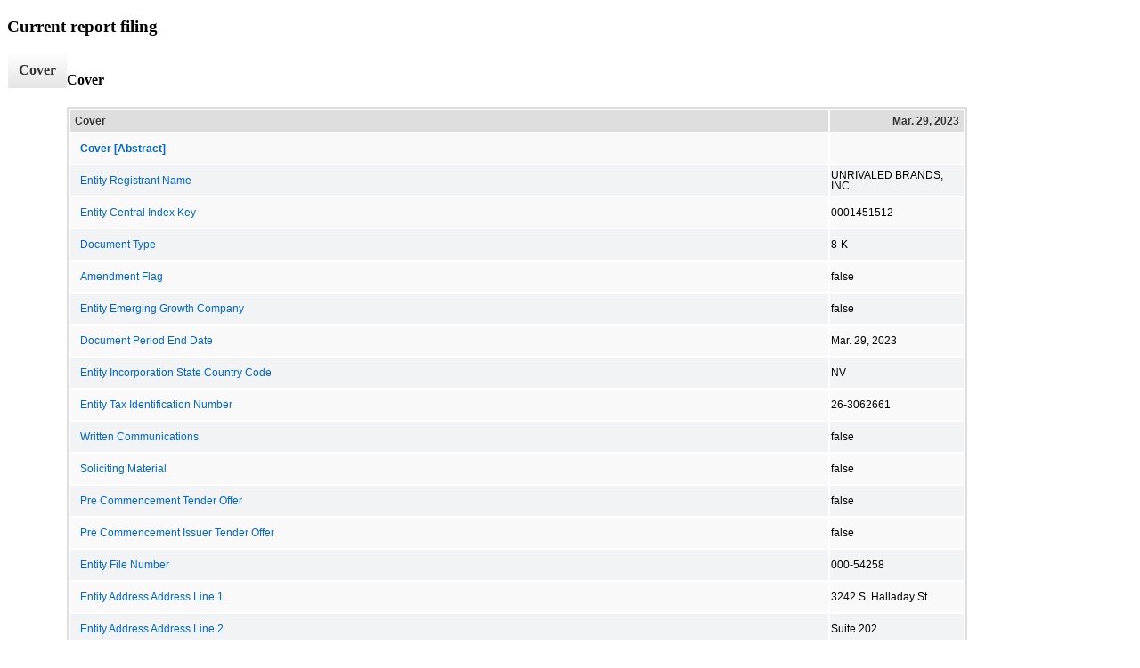

--- FILE ---
content_type: text/html;charset=UTF-8
request_url: https://ir.blumholdings.com/sec-filings/all-sec-filings/xbrl_doc_only/4511
body_size: 3420
content:
<!DOCTYPE html>
<html>
    <head>
        <title>Blüm Holdings Inc. Current report filing</title>
        <link href="https://ir.stockpr.com/blumholdings/stylesheets/ir.stockpr.css" rel="stylesheet" type="text/css">
        <script type="text/javascript" src="https://ir.stockpr.com/javascripts/ir.js"></script>
        <link rel="stylesheet" type="text/css" href="https://ir.stockpr.com/stylesheets/xbrl.css">
        <script type="text/javascript" src="https://d1io3yog0oux5.cloudfront.net/_c15f0203ee0e66f7860422cf1a4877fc/unrivaledbrands/files/theme/js/aside/ir/_js/all.js"></script>
    </head>
    <body>
        <div class="xbrl-content">
            <h3>Current report filing</h3>
            <div id="xbrl-menu-top">
                <div class="navigation">
                    <ul class="xbrl-sf-menu">
                        
                            <li>
                                <a class="menu-item current" href="/sec-filings/all-sec-filings/xbrl_doc_only/4511">Cover</a>
                                <ul class="submenu">
                                                                            <li><a href="/sec-filings/all-sec-filings/xbrl_doc_only/4511">Cover</a></li>
                                                                    </ul>
                            </li>
                                            </ul>
                </div>
            </div>
            <div class="spr-xbrl-document">
                <h4>Cover</h4>
                


<title></title>




<span style="display: none;">v3.23.1</span><table class="report" border="0" cellspacing="2" id="idm140519155460080">
<tr>
<th class="tl" colspan="1" rowspan="1"><div style="width: 200px;"><strong>Cover<br></strong></div></th>
<th class="th"><div>Mar. 29, 2023</div></th>
</tr>
<tr class="re">
<td class="pl" style="border-bottom: 0px;" valign="top"><a class="a" href="javascript:void(0);" onclick="Show.showAR( this, 'defref_dei_CoverAbstract', window );"><strong>Cover [Abstract]</strong></a></td>
<td class="text"> <span></span>
</td>
</tr>
<tr class="ro">
<td class="pl" style="border-bottom: 0px;" valign="top"><a class="a" href="javascript:void(0);" onclick="Show.showAR( this, 'defref_dei_EntityRegistrantName', window );">Entity Registrant Name</a></td>
<td class="text">UNRIVALED BRANDS, INC.<span></span>
</td>
</tr>
<tr class="re">
<td class="pl" style="border-bottom: 0px;" valign="top"><a class="a" href="javascript:void(0);" onclick="Show.showAR( this, 'defref_dei_EntityCentralIndexKey', window );">Entity Central Index Key</a></td>
<td class="text">0001451512<span></span>
</td>
</tr>
<tr class="ro">
<td class="pl" style="border-bottom: 0px;" valign="top"><a class="a" href="javascript:void(0);" onclick="Show.showAR( this, 'defref_dei_DocumentType', window );">Document Type</a></td>
<td class="text">8-K<span></span>
</td>
</tr>
<tr class="re">
<td class="pl" style="border-bottom: 0px;" valign="top"><a class="a" href="javascript:void(0);" onclick="Show.showAR( this, 'defref_dei_AmendmentFlag', window );">Amendment Flag</a></td>
<td class="text">false<span></span>
</td>
</tr>
<tr class="ro">
<td class="pl" style="border-bottom: 0px;" valign="top"><a class="a" href="javascript:void(0);" onclick="Show.showAR( this, 'defref_dei_EntityEmergingGrowthCompany', window );">Entity Emerging Growth Company</a></td>
<td class="text">false<span></span>
</td>
</tr>
<tr class="re">
<td class="pl" style="border-bottom: 0px;" valign="top"><a class="a" href="javascript:void(0);" onclick="Show.showAR( this, 'defref_dei_DocumentPeriodEndDate', window );">Document Period End Date</a></td>
<td class="text">Mar. 29,  2023<span></span>
</td>
</tr>
<tr class="ro">
<td class="pl" style="border-bottom: 0px;" valign="top"><a class="a" href="javascript:void(0);" onclick="Show.showAR( this, 'defref_dei_EntityIncorporationStateCountryCode', window );">Entity Incorporation State Country Code</a></td>
<td class="text">NV<span></span>
</td>
</tr>
<tr class="re">
<td class="pl" style="border-bottom: 0px;" valign="top"><a class="a" href="javascript:void(0);" onclick="Show.showAR( this, 'defref_dei_EntityTaxIdentificationNumber', window );">Entity Tax Identification Number</a></td>
<td class="text">26-3062661<span></span>
</td>
</tr>
<tr class="ro">
<td class="pl" style="border-bottom: 0px;" valign="top"><a class="a" href="javascript:void(0);" onclick="Show.showAR( this, 'defref_dei_WrittenCommunications', window );">Written Communications</a></td>
<td class="text">false<span></span>
</td>
</tr>
<tr class="re">
<td class="pl" style="border-bottom: 0px;" valign="top"><a class="a" href="javascript:void(0);" onclick="Show.showAR( this, 'defref_dei_SolicitingMaterial', window );">Soliciting Material</a></td>
<td class="text">false<span></span>
</td>
</tr>
<tr class="ro">
<td class="pl" style="border-bottom: 0px;" valign="top"><a class="a" href="javascript:void(0);" onclick="Show.showAR( this, 'defref_dei_PreCommencementTenderOffer', window );">Pre Commencement Tender Offer</a></td>
<td class="text">false<span></span>
</td>
</tr>
<tr class="re">
<td class="pl" style="border-bottom: 0px;" valign="top"><a class="a" href="javascript:void(0);" onclick="Show.showAR( this, 'defref_dei_PreCommencementIssuerTenderOffer', window );">Pre Commencement Issuer Tender Offer</a></td>
<td class="text">false<span></span>
</td>
</tr>
<tr class="ro">
<td class="pl" style="border-bottom: 0px;" valign="top"><a class="a" href="javascript:void(0);" onclick="Show.showAR( this, 'defref_dei_EntityFileNumber', window );">Entity File Number</a></td>
<td class="text">000-54258<span></span>
</td>
</tr>
<tr class="re">
<td class="pl" style="border-bottom: 0px;" valign="top"><a class="a" href="javascript:void(0);" onclick="Show.showAR( this, 'defref_dei_EntityAddressAddressLine1', window );">Entity Address Address Line 1</a></td>
<td class="text">3242 S. Halladay St.<span></span>
</td>
</tr>
<tr class="ro">
<td class="pl" style="border-bottom: 0px;" valign="top"><a class="a" href="javascript:void(0);" onclick="Show.showAR( this, 'defref_dei_EntityAddressAddressLine2', window );">Entity Address Address Line 2</a></td>
<td class="text">Suite 202<span></span>
</td>
</tr>
<tr class="re">
<td class="pl" style="border-bottom: 0px;" valign="top"><a class="a" href="javascript:void(0);" onclick="Show.showAR( this, 'defref_dei_EntityAddressCityOrTown', window );">Entity Address City Or Town</a></td>
<td class="text">Santa Ana<span></span>
</td>
</tr>
<tr class="ro">
<td class="pl" style="border-bottom: 0px;" valign="top"><a class="a" href="javascript:void(0);" onclick="Show.showAR( this, 'defref_dei_EntityAddressStateOrProvince', window );">Entity Address State Or Province</a></td>
<td class="text">CA<span></span>
</td>
</tr>
<tr class="re">
<td class="pl" style="border-bottom: 0px;" valign="top"><a class="a" href="javascript:void(0);" onclick="Show.showAR( this, 'defref_dei_EntityAddressPostalZipCode', window );">Entity Address Postal Zip Code</a></td>
<td class="text">92705<span></span>
</td>
</tr>
<tr class="ro">
<td class="pl" style="border-bottom: 0px;" valign="top"><a class="a" href="javascript:void(0);" onclick="Show.showAR( this, 'defref_dei_CityAreaCode', window );">City Area Code</a></td>
<td class="text">888<span></span>
</td>
</tr>
<tr class="re">
<td class="pl" style="border-bottom: 0px;" valign="top"><a class="a" href="javascript:void(0);" onclick="Show.showAR( this, 'defref_dei_LocalPhoneNumber', window );">Local Phone Number</a></td>
<td class="text">909-5564<span></span>
</td>
</tr>
<tr class="ro">
<td class="pl" style="border-bottom: 0px;" valign="top"><a class="a" href="javascript:void(0);" onclick="Show.showAR( this, 'defref_dei_Security12bTitle', window );">Security 12b Title</a></td>
<td class="text">Common Stock, par value $0.001<span></span>
</td>
</tr>
<tr class="re">
<td class="pl" style="border-bottom: 0px;" valign="top"><a class="a" href="javascript:void(0);" onclick="Show.showAR( this, 'defref_dei_TradingSymbol', window );">Trading Symbol</a></td>
<td class="text">UNRV<span></span>
</td>
</tr>
</table>
<div style="display: none;">
<table border="0" cellpadding="0" cellspacing="0" class="authRefData" style="display: none;" id="defref_dei_AmendmentFlag">
<tr><td class="hide"><a style="color: white;" href="javascript:void(0);" onclick="Show.hideAR();">X</a></td></tr>
<tr><td><div class="body" style="padding: 2px;">
<a href="javascript:void(0);" onclick="Show.toggleNext( this );">- Definition</a><div><p>Boolean flag that is true when the XBRL content amends previously-filed or accepted submission.</p></div>
<a href="javascript:void(0);" onclick="Show.toggleNext( this );">+ References</a><div style="display: none;"><p>No definition available.</p></div>
<a href="javascript:void(0);" onclick="Show.toggleNext( this );">+ Details</a><div style="display: none;"><table border="0" cellpadding="0" cellspacing="0">
<tr>
<td><strong> Name:</strong></td>
<td style="white-space:nowrap;">dei_AmendmentFlag</td>
</tr>
<tr>
<td style="padding-right: 4px;white-space:nowrap;"><strong> Namespace Prefix:</strong></td>
<td>dei_</td>
</tr>
<tr>
<td><strong> Data Type:</strong></td>
<td>xbrli:booleanItemType</td>
</tr>
<tr>
<td><strong> Balance Type:</strong></td>
<td>na</td>
</tr>
<tr>
<td><strong> Period Type:</strong></td>
<td>duration</td>
</tr>
</table></div>
</div></td></tr>
</table>
<table border="0" cellpadding="0" cellspacing="0" class="authRefData" style="display: none;" id="defref_dei_CityAreaCode">
<tr><td class="hide"><a style="color: white;" href="javascript:void(0);" onclick="Show.hideAR();">X</a></td></tr>
<tr><td><div class="body" style="padding: 2px;">
<a href="javascript:void(0);" onclick="Show.toggleNext( this );">- Definition</a><div><p>Area code of city</p></div>
<a href="javascript:void(0);" onclick="Show.toggleNext( this );">+ References</a><div style="display: none;"><p>No definition available.</p></div>
<a href="javascript:void(0);" onclick="Show.toggleNext( this );">+ Details</a><div style="display: none;"><table border="0" cellpadding="0" cellspacing="0">
<tr>
<td><strong> Name:</strong></td>
<td style="white-space:nowrap;">dei_CityAreaCode</td>
</tr>
<tr>
<td style="padding-right: 4px;white-space:nowrap;"><strong> Namespace Prefix:</strong></td>
<td>dei_</td>
</tr>
<tr>
<td><strong> Data Type:</strong></td>
<td>xbrli:normalizedStringItemType</td>
</tr>
<tr>
<td><strong> Balance Type:</strong></td>
<td>na</td>
</tr>
<tr>
<td><strong> Period Type:</strong></td>
<td>duration</td>
</tr>
</table></div>
</div></td></tr>
</table>
<table border="0" cellpadding="0" cellspacing="0" class="authRefData" style="display: none;" id="defref_dei_CoverAbstract">
<tr><td class="hide"><a style="color: white;" href="javascript:void(0);" onclick="Show.hideAR();">X</a></td></tr>
<tr><td><div class="body" style="padding: 2px;">
<a href="javascript:void(0);" onclick="Show.toggleNext( this );">- Definition</a><div><p>Cover page.</p></div>
<a href="javascript:void(0);" onclick="Show.toggleNext( this );">+ References</a><div style="display: none;"><p>No definition available.</p></div>
<a href="javascript:void(0);" onclick="Show.toggleNext( this );">+ Details</a><div style="display: none;"><table border="0" cellpadding="0" cellspacing="0">
<tr>
<td><strong> Name:</strong></td>
<td style="white-space:nowrap;">dei_CoverAbstract</td>
</tr>
<tr>
<td style="padding-right: 4px;white-space:nowrap;"><strong> Namespace Prefix:</strong></td>
<td>dei_</td>
</tr>
<tr>
<td><strong> Data Type:</strong></td>
<td>xbrli:stringItemType</td>
</tr>
<tr>
<td><strong> Balance Type:</strong></td>
<td>na</td>
</tr>
<tr>
<td><strong> Period Type:</strong></td>
<td>duration</td>
</tr>
</table></div>
</div></td></tr>
</table>
<table border="0" cellpadding="0" cellspacing="0" class="authRefData" style="display: none;" id="defref_dei_DocumentPeriodEndDate">
<tr><td class="hide"><a style="color: white;" href="javascript:void(0);" onclick="Show.hideAR();">X</a></td></tr>
<tr><td><div class="body" style="padding: 2px;">
<a href="javascript:void(0);" onclick="Show.toggleNext( this );">- Definition</a><div><p>For the EDGAR submission types of Form 8-K: the date of the report, the date of the earliest event reported; for the EDGAR submission types of Form N-1A: the filing date; for all other submission types: the end of the reporting or transition period.  The format of the date is YYYY-MM-DD.</p></div>
<a href="javascript:void(0);" onclick="Show.toggleNext( this );">+ References</a><div style="display: none;"><p>No definition available.</p></div>
<a href="javascript:void(0);" onclick="Show.toggleNext( this );">+ Details</a><div style="display: none;"><table border="0" cellpadding="0" cellspacing="0">
<tr>
<td><strong> Name:</strong></td>
<td style="white-space:nowrap;">dei_DocumentPeriodEndDate</td>
</tr>
<tr>
<td style="padding-right: 4px;white-space:nowrap;"><strong> Namespace Prefix:</strong></td>
<td>dei_</td>
</tr>
<tr>
<td><strong> Data Type:</strong></td>
<td>xbrli:dateItemType</td>
</tr>
<tr>
<td><strong> Balance Type:</strong></td>
<td>na</td>
</tr>
<tr>
<td><strong> Period Type:</strong></td>
<td>duration</td>
</tr>
</table></div>
</div></td></tr>
</table>
<table border="0" cellpadding="0" cellspacing="0" class="authRefData" style="display: none;" id="defref_dei_DocumentType">
<tr><td class="hide"><a style="color: white;" href="javascript:void(0);" onclick="Show.hideAR();">X</a></td></tr>
<tr><td><div class="body" style="padding: 2px;">
<a href="javascript:void(0);" onclick="Show.toggleNext( this );">- Definition</a><div><p>The type of document being provided (such as 10-K, 10-Q, 485BPOS, etc). The document type is limited to the same value as the supporting SEC submission type, or the word 'Other'.</p></div>
<a href="javascript:void(0);" onclick="Show.toggleNext( this );">+ References</a><div style="display: none;"><p>No definition available.</p></div>
<a href="javascript:void(0);" onclick="Show.toggleNext( this );">+ Details</a><div style="display: none;"><table border="0" cellpadding="0" cellspacing="0">
<tr>
<td><strong> Name:</strong></td>
<td style="white-space:nowrap;">dei_DocumentType</td>
</tr>
<tr>
<td style="padding-right: 4px;white-space:nowrap;"><strong> Namespace Prefix:</strong></td>
<td>dei_</td>
</tr>
<tr>
<td><strong> Data Type:</strong></td>
<td>dei:submissionTypeItemType</td>
</tr>
<tr>
<td><strong> Balance Type:</strong></td>
<td>na</td>
</tr>
<tr>
<td><strong> Period Type:</strong></td>
<td>duration</td>
</tr>
</table></div>
</div></td></tr>
</table>
<table border="0" cellpadding="0" cellspacing="0" class="authRefData" style="display: none;" id="defref_dei_EntityAddressAddressLine1">
<tr><td class="hide"><a style="color: white;" href="javascript:void(0);" onclick="Show.hideAR();">X</a></td></tr>
<tr><td><div class="body" style="padding: 2px;">
<a href="javascript:void(0);" onclick="Show.toggleNext( this );">- Definition</a><div><p>Address Line 1 such as Attn, Building Name, Street Name</p></div>
<a href="javascript:void(0);" onclick="Show.toggleNext( this );">+ References</a><div style="display: none;"><p>No definition available.</p></div>
<a href="javascript:void(0);" onclick="Show.toggleNext( this );">+ Details</a><div style="display: none;"><table border="0" cellpadding="0" cellspacing="0">
<tr>
<td><strong> Name:</strong></td>
<td style="white-space:nowrap;">dei_EntityAddressAddressLine1</td>
</tr>
<tr>
<td style="padding-right: 4px;white-space:nowrap;"><strong> Namespace Prefix:</strong></td>
<td>dei_</td>
</tr>
<tr>
<td><strong> Data Type:</strong></td>
<td>xbrli:normalizedStringItemType</td>
</tr>
<tr>
<td><strong> Balance Type:</strong></td>
<td>na</td>
</tr>
<tr>
<td><strong> Period Type:</strong></td>
<td>duration</td>
</tr>
</table></div>
</div></td></tr>
</table>
<table border="0" cellpadding="0" cellspacing="0" class="authRefData" style="display: none;" id="defref_dei_EntityAddressAddressLine2">
<tr><td class="hide"><a style="color: white;" href="javascript:void(0);" onclick="Show.hideAR();">X</a></td></tr>
<tr><td><div class="body" style="padding: 2px;">
<a href="javascript:void(0);" onclick="Show.toggleNext( this );">- Definition</a><div><p>Address Line 2 such as Street or Suite number</p></div>
<a href="javascript:void(0);" onclick="Show.toggleNext( this );">+ References</a><div style="display: none;"><p>No definition available.</p></div>
<a href="javascript:void(0);" onclick="Show.toggleNext( this );">+ Details</a><div style="display: none;"><table border="0" cellpadding="0" cellspacing="0">
<tr>
<td><strong> Name:</strong></td>
<td style="white-space:nowrap;">dei_EntityAddressAddressLine2</td>
</tr>
<tr>
<td style="padding-right: 4px;white-space:nowrap;"><strong> Namespace Prefix:</strong></td>
<td>dei_</td>
</tr>
<tr>
<td><strong> Data Type:</strong></td>
<td>xbrli:normalizedStringItemType</td>
</tr>
<tr>
<td><strong> Balance Type:</strong></td>
<td>na</td>
</tr>
<tr>
<td><strong> Period Type:</strong></td>
<td>duration</td>
</tr>
</table></div>
</div></td></tr>
</table>
<table border="0" cellpadding="0" cellspacing="0" class="authRefData" style="display: none;" id="defref_dei_EntityAddressCityOrTown">
<tr><td class="hide"><a style="color: white;" href="javascript:void(0);" onclick="Show.hideAR();">X</a></td></tr>
<tr><td><div class="body" style="padding: 2px;">
<a href="javascript:void(0);" onclick="Show.toggleNext( this );">- Definition</a><div><p>Name of the City or Town</p></div>
<a href="javascript:void(0);" onclick="Show.toggleNext( this );">+ References</a><div style="display: none;"><p>No definition available.</p></div>
<a href="javascript:void(0);" onclick="Show.toggleNext( this );">+ Details</a><div style="display: none;"><table border="0" cellpadding="0" cellspacing="0">
<tr>
<td><strong> Name:</strong></td>
<td style="white-space:nowrap;">dei_EntityAddressCityOrTown</td>
</tr>
<tr>
<td style="padding-right: 4px;white-space:nowrap;"><strong> Namespace Prefix:</strong></td>
<td>dei_</td>
</tr>
<tr>
<td><strong> Data Type:</strong></td>
<td>xbrli:normalizedStringItemType</td>
</tr>
<tr>
<td><strong> Balance Type:</strong></td>
<td>na</td>
</tr>
<tr>
<td><strong> Period Type:</strong></td>
<td>duration</td>
</tr>
</table></div>
</div></td></tr>
</table>
<table border="0" cellpadding="0" cellspacing="0" class="authRefData" style="display: none;" id="defref_dei_EntityAddressPostalZipCode">
<tr><td class="hide"><a style="color: white;" href="javascript:void(0);" onclick="Show.hideAR();">X</a></td></tr>
<tr><td><div class="body" style="padding: 2px;">
<a href="javascript:void(0);" onclick="Show.toggleNext( this );">- Definition</a><div><p>Code for the postal or zip code</p></div>
<a href="javascript:void(0);" onclick="Show.toggleNext( this );">+ References</a><div style="display: none;"><p>No definition available.</p></div>
<a href="javascript:void(0);" onclick="Show.toggleNext( this );">+ Details</a><div style="display: none;"><table border="0" cellpadding="0" cellspacing="0">
<tr>
<td><strong> Name:</strong></td>
<td style="white-space:nowrap;">dei_EntityAddressPostalZipCode</td>
</tr>
<tr>
<td style="padding-right: 4px;white-space:nowrap;"><strong> Namespace Prefix:</strong></td>
<td>dei_</td>
</tr>
<tr>
<td><strong> Data Type:</strong></td>
<td>xbrli:normalizedStringItemType</td>
</tr>
<tr>
<td><strong> Balance Type:</strong></td>
<td>na</td>
</tr>
<tr>
<td><strong> Period Type:</strong></td>
<td>duration</td>
</tr>
</table></div>
</div></td></tr>
</table>
<table border="0" cellpadding="0" cellspacing="0" class="authRefData" style="display: none;" id="defref_dei_EntityAddressStateOrProvince">
<tr><td class="hide"><a style="color: white;" href="javascript:void(0);" onclick="Show.hideAR();">X</a></td></tr>
<tr><td><div class="body" style="padding: 2px;">
<a href="javascript:void(0);" onclick="Show.toggleNext( this );">- Definition</a><div><p>Name of the state or province.</p></div>
<a href="javascript:void(0);" onclick="Show.toggleNext( this );">+ References</a><div style="display: none;"><p>No definition available.</p></div>
<a href="javascript:void(0);" onclick="Show.toggleNext( this );">+ Details</a><div style="display: none;"><table border="0" cellpadding="0" cellspacing="0">
<tr>
<td><strong> Name:</strong></td>
<td style="white-space:nowrap;">dei_EntityAddressStateOrProvince</td>
</tr>
<tr>
<td style="padding-right: 4px;white-space:nowrap;"><strong> Namespace Prefix:</strong></td>
<td>dei_</td>
</tr>
<tr>
<td><strong> Data Type:</strong></td>
<td>dei:stateOrProvinceItemType</td>
</tr>
<tr>
<td><strong> Balance Type:</strong></td>
<td>na</td>
</tr>
<tr>
<td><strong> Period Type:</strong></td>
<td>duration</td>
</tr>
</table></div>
</div></td></tr>
</table>
<table border="0" cellpadding="0" cellspacing="0" class="authRefData" style="display: none;" id="defref_dei_EntityCentralIndexKey">
<tr><td class="hide"><a style="color: white;" href="javascript:void(0);" onclick="Show.hideAR();">X</a></td></tr>
<tr><td><div class="body" style="padding: 2px;">
<a href="javascript:void(0);" onclick="Show.toggleNext( this );">- Definition</a><div><p>A unique 10-digit SEC-issued value to identify entities that have filed disclosures with the SEC. It is commonly abbreviated as CIK.</p></div>
<a href="javascript:void(0);" onclick="Show.toggleNext( this );">+ References</a><div style="display: none;"><p>Reference 1: http://www.xbrl.org/2003/role/presentationRef<br> -Publisher SEC<br> -Name Exchange Act<br> -Number 240<br> -Section 12<br> -Subsection b-2<br></p></div>
<a href="javascript:void(0);" onclick="Show.toggleNext( this );">+ Details</a><div style="display: none;"><table border="0" cellpadding="0" cellspacing="0">
<tr>
<td><strong> Name:</strong></td>
<td style="white-space:nowrap;">dei_EntityCentralIndexKey</td>
</tr>
<tr>
<td style="padding-right: 4px;white-space:nowrap;"><strong> Namespace Prefix:</strong></td>
<td>dei_</td>
</tr>
<tr>
<td><strong> Data Type:</strong></td>
<td>dei:centralIndexKeyItemType</td>
</tr>
<tr>
<td><strong> Balance Type:</strong></td>
<td>na</td>
</tr>
<tr>
<td><strong> Period Type:</strong></td>
<td>duration</td>
</tr>
</table></div>
</div></td></tr>
</table>
<table border="0" cellpadding="0" cellspacing="0" class="authRefData" style="display: none;" id="defref_dei_EntityEmergingGrowthCompany">
<tr><td class="hide"><a style="color: white;" href="javascript:void(0);" onclick="Show.hideAR();">X</a></td></tr>
<tr><td><div class="body" style="padding: 2px;">
<a href="javascript:void(0);" onclick="Show.toggleNext( this );">- Definition</a><div><p>Indicate if registrant meets the emerging growth company criteria.</p></div>
<a href="javascript:void(0);" onclick="Show.toggleNext( this );">+ References</a><div style="display: none;"><p>Reference 1: http://www.xbrl.org/2003/role/presentationRef<br> -Publisher SEC<br> -Name Exchange Act<br> -Number 240<br> -Section 12<br> -Subsection b-2<br></p></div>
<a href="javascript:void(0);" onclick="Show.toggleNext( this );">+ Details</a><div style="display: none;"><table border="0" cellpadding="0" cellspacing="0">
<tr>
<td><strong> Name:</strong></td>
<td style="white-space:nowrap;">dei_EntityEmergingGrowthCompany</td>
</tr>
<tr>
<td style="padding-right: 4px;white-space:nowrap;"><strong> Namespace Prefix:</strong></td>
<td>dei_</td>
</tr>
<tr>
<td><strong> Data Type:</strong></td>
<td>xbrli:booleanItemType</td>
</tr>
<tr>
<td><strong> Balance Type:</strong></td>
<td>na</td>
</tr>
<tr>
<td><strong> Period Type:</strong></td>
<td>duration</td>
</tr>
</table></div>
</div></td></tr>
</table>
<table border="0" cellpadding="0" cellspacing="0" class="authRefData" style="display: none;" id="defref_dei_EntityFileNumber">
<tr><td class="hide"><a style="color: white;" href="javascript:void(0);" onclick="Show.hideAR();">X</a></td></tr>
<tr><td><div class="body" style="padding: 2px;">
<a href="javascript:void(0);" onclick="Show.toggleNext( this );">- Definition</a><div><p>Commission file number. The field allows up to 17 characters. The prefix may contain 1-3 digits, the sequence number may contain 1-8 digits, the optional suffix may contain 1-4 characters, and the fields are separated with a hyphen.</p></div>
<a href="javascript:void(0);" onclick="Show.toggleNext( this );">+ References</a><div style="display: none;"><p>No definition available.</p></div>
<a href="javascript:void(0);" onclick="Show.toggleNext( this );">+ Details</a><div style="display: none;"><table border="0" cellpadding="0" cellspacing="0">
<tr>
<td><strong> Name:</strong></td>
<td style="white-space:nowrap;">dei_EntityFileNumber</td>
</tr>
<tr>
<td style="padding-right: 4px;white-space:nowrap;"><strong> Namespace Prefix:</strong></td>
<td>dei_</td>
</tr>
<tr>
<td><strong> Data Type:</strong></td>
<td>dei:fileNumberItemType</td>
</tr>
<tr>
<td><strong> Balance Type:</strong></td>
<td>na</td>
</tr>
<tr>
<td><strong> Period Type:</strong></td>
<td>duration</td>
</tr>
</table></div>
</div></td></tr>
</table>
<table border="0" cellpadding="0" cellspacing="0" class="authRefData" style="display: none;" id="defref_dei_EntityIncorporationStateCountryCode">
<tr><td class="hide"><a style="color: white;" href="javascript:void(0);" onclick="Show.hideAR();">X</a></td></tr>
<tr><td><div class="body" style="padding: 2px;">
<a href="javascript:void(0);" onclick="Show.toggleNext( this );">- Definition</a><div><p>Two-character EDGAR code representing the state or country of incorporation.</p></div>
<a href="javascript:void(0);" onclick="Show.toggleNext( this );">+ References</a><div style="display: none;"><p>No definition available.</p></div>
<a href="javascript:void(0);" onclick="Show.toggleNext( this );">+ Details</a><div style="display: none;"><table border="0" cellpadding="0" cellspacing="0">
<tr>
<td><strong> Name:</strong></td>
<td style="white-space:nowrap;">dei_EntityIncorporationStateCountryCode</td>
</tr>
<tr>
<td style="padding-right: 4px;white-space:nowrap;"><strong> Namespace Prefix:</strong></td>
<td>dei_</td>
</tr>
<tr>
<td><strong> Data Type:</strong></td>
<td>dei:edgarStateCountryItemType</td>
</tr>
<tr>
<td><strong> Balance Type:</strong></td>
<td>na</td>
</tr>
<tr>
<td><strong> Period Type:</strong></td>
<td>duration</td>
</tr>
</table></div>
</div></td></tr>
</table>
<table border="0" cellpadding="0" cellspacing="0" class="authRefData" style="display: none;" id="defref_dei_EntityRegistrantName">
<tr><td class="hide"><a style="color: white;" href="javascript:void(0);" onclick="Show.hideAR();">X</a></td></tr>
<tr><td><div class="body" style="padding: 2px;">
<a href="javascript:void(0);" onclick="Show.toggleNext( this );">- Definition</a><div><p>The exact name of the entity filing the report as specified in its charter, which is required by forms filed with the SEC.</p></div>
<a href="javascript:void(0);" onclick="Show.toggleNext( this );">+ References</a><div style="display: none;"><p>Reference 1: http://www.xbrl.org/2003/role/presentationRef<br> -Publisher SEC<br> -Name Exchange Act<br> -Number 240<br> -Section 12<br> -Subsection b-2<br></p></div>
<a href="javascript:void(0);" onclick="Show.toggleNext( this );">+ Details</a><div style="display: none;"><table border="0" cellpadding="0" cellspacing="0">
<tr>
<td><strong> Name:</strong></td>
<td style="white-space:nowrap;">dei_EntityRegistrantName</td>
</tr>
<tr>
<td style="padding-right: 4px;white-space:nowrap;"><strong> Namespace Prefix:</strong></td>
<td>dei_</td>
</tr>
<tr>
<td><strong> Data Type:</strong></td>
<td>xbrli:normalizedStringItemType</td>
</tr>
<tr>
<td><strong> Balance Type:</strong></td>
<td>na</td>
</tr>
<tr>
<td><strong> Period Type:</strong></td>
<td>duration</td>
</tr>
</table></div>
</div></td></tr>
</table>
<table border="0" cellpadding="0" cellspacing="0" class="authRefData" style="display: none;" id="defref_dei_EntityTaxIdentificationNumber">
<tr><td class="hide"><a style="color: white;" href="javascript:void(0);" onclick="Show.hideAR();">X</a></td></tr>
<tr><td><div class="body" style="padding: 2px;">
<a href="javascript:void(0);" onclick="Show.toggleNext( this );">- Definition</a><div><p>The Tax Identification Number (TIN), also known as an Employer Identification Number (EIN), is a unique 9-digit value assigned by the IRS.</p></div>
<a href="javascript:void(0);" onclick="Show.toggleNext( this );">+ References</a><div style="display: none;"><p>Reference 1: http://www.xbrl.org/2003/role/presentationRef<br> -Publisher SEC<br> -Name Exchange Act<br> -Number 240<br> -Section 12<br> -Subsection b-2<br></p></div>
<a href="javascript:void(0);" onclick="Show.toggleNext( this );">+ Details</a><div style="display: none;"><table border="0" cellpadding="0" cellspacing="0">
<tr>
<td><strong> Name:</strong></td>
<td style="white-space:nowrap;">dei_EntityTaxIdentificationNumber</td>
</tr>
<tr>
<td style="padding-right: 4px;white-space:nowrap;"><strong> Namespace Prefix:</strong></td>
<td>dei_</td>
</tr>
<tr>
<td><strong> Data Type:</strong></td>
<td>dei:employerIdItemType</td>
</tr>
<tr>
<td><strong> Balance Type:</strong></td>
<td>na</td>
</tr>
<tr>
<td><strong> Period Type:</strong></td>
<td>duration</td>
</tr>
</table></div>
</div></td></tr>
</table>
<table border="0" cellpadding="0" cellspacing="0" class="authRefData" style="display: none;" id="defref_dei_LocalPhoneNumber">
<tr><td class="hide"><a style="color: white;" href="javascript:void(0);" onclick="Show.hideAR();">X</a></td></tr>
<tr><td><div class="body" style="padding: 2px;">
<a href="javascript:void(0);" onclick="Show.toggleNext( this );">- Definition</a><div><p>Local phone number for entity.</p></div>
<a href="javascript:void(0);" onclick="Show.toggleNext( this );">+ References</a><div style="display: none;"><p>No definition available.</p></div>
<a href="javascript:void(0);" onclick="Show.toggleNext( this );">+ Details</a><div style="display: none;"><table border="0" cellpadding="0" cellspacing="0">
<tr>
<td><strong> Name:</strong></td>
<td style="white-space:nowrap;">dei_LocalPhoneNumber</td>
</tr>
<tr>
<td style="padding-right: 4px;white-space:nowrap;"><strong> Namespace Prefix:</strong></td>
<td>dei_</td>
</tr>
<tr>
<td><strong> Data Type:</strong></td>
<td>xbrli:normalizedStringItemType</td>
</tr>
<tr>
<td><strong> Balance Type:</strong></td>
<td>na</td>
</tr>
<tr>
<td><strong> Period Type:</strong></td>
<td>duration</td>
</tr>
</table></div>
</div></td></tr>
</table>
<table border="0" cellpadding="0" cellspacing="0" class="authRefData" style="display: none;" id="defref_dei_PreCommencementIssuerTenderOffer">
<tr><td class="hide"><a style="color: white;" href="javascript:void(0);" onclick="Show.hideAR();">X</a></td></tr>
<tr><td><div class="body" style="padding: 2px;">
<a href="javascript:void(0);" onclick="Show.toggleNext( this );">- Definition</a><div><p>Boolean flag that is true when the Form 8-K filing is intended to satisfy the filing obligation of the registrant as pre-commencement communications pursuant to Rule 13e-4(c) under the Exchange Act.</p></div>
<a href="javascript:void(0);" onclick="Show.toggleNext( this );">+ References</a><div style="display: none;"><p>Reference 1: http://www.xbrl.org/2003/role/presentationRef<br> -Publisher SEC<br> -Name Exchange Act<br> -Number 240<br> -Section 13e<br> -Subsection 4c<br></p></div>
<a href="javascript:void(0);" onclick="Show.toggleNext( this );">+ Details</a><div style="display: none;"><table border="0" cellpadding="0" cellspacing="0">
<tr>
<td><strong> Name:</strong></td>
<td style="white-space:nowrap;">dei_PreCommencementIssuerTenderOffer</td>
</tr>
<tr>
<td style="padding-right: 4px;white-space:nowrap;"><strong> Namespace Prefix:</strong></td>
<td>dei_</td>
</tr>
<tr>
<td><strong> Data Type:</strong></td>
<td>xbrli:booleanItemType</td>
</tr>
<tr>
<td><strong> Balance Type:</strong></td>
<td>na</td>
</tr>
<tr>
<td><strong> Period Type:</strong></td>
<td>duration</td>
</tr>
</table></div>
</div></td></tr>
</table>
<table border="0" cellpadding="0" cellspacing="0" class="authRefData" style="display: none;" id="defref_dei_PreCommencementTenderOffer">
<tr><td class="hide"><a style="color: white;" href="javascript:void(0);" onclick="Show.hideAR();">X</a></td></tr>
<tr><td><div class="body" style="padding: 2px;">
<a href="javascript:void(0);" onclick="Show.toggleNext( this );">- Definition</a><div><p>Boolean flag that is true when the Form 8-K filing is intended to satisfy the filing obligation of the registrant as pre-commencement communications pursuant to Rule 14d-2(b) under the Exchange Act.</p></div>
<a href="javascript:void(0);" onclick="Show.toggleNext( this );">+ References</a><div style="display: none;"><p>Reference 1: http://www.xbrl.org/2003/role/presentationRef<br> -Publisher SEC<br> -Name Exchange Act<br> -Number 240<br> -Section 14d<br> -Subsection 2b<br></p></div>
<a href="javascript:void(0);" onclick="Show.toggleNext( this );">+ Details</a><div style="display: none;"><table border="0" cellpadding="0" cellspacing="0">
<tr>
<td><strong> Name:</strong></td>
<td style="white-space:nowrap;">dei_PreCommencementTenderOffer</td>
</tr>
<tr>
<td style="padding-right: 4px;white-space:nowrap;"><strong> Namespace Prefix:</strong></td>
<td>dei_</td>
</tr>
<tr>
<td><strong> Data Type:</strong></td>
<td>xbrli:booleanItemType</td>
</tr>
<tr>
<td><strong> Balance Type:</strong></td>
<td>na</td>
</tr>
<tr>
<td><strong> Period Type:</strong></td>
<td>duration</td>
</tr>
</table></div>
</div></td></tr>
</table>
<table border="0" cellpadding="0" cellspacing="0" class="authRefData" style="display: none;" id="defref_dei_Security12bTitle">
<tr><td class="hide"><a style="color: white;" href="javascript:void(0);" onclick="Show.hideAR();">X</a></td></tr>
<tr><td><div class="body" style="padding: 2px;">
<a href="javascript:void(0);" onclick="Show.toggleNext( this );">- Definition</a><div><p>Title of a 12(b) registered security.</p></div>
<a href="javascript:void(0);" onclick="Show.toggleNext( this );">+ References</a><div style="display: none;"><p>Reference 1: http://www.xbrl.org/2003/role/presentationRef<br> -Publisher SEC<br> -Name Exchange Act<br> -Number 240<br> -Section 12<br> -Subsection b<br></p></div>
<a href="javascript:void(0);" onclick="Show.toggleNext( this );">+ Details</a><div style="display: none;"><table border="0" cellpadding="0" cellspacing="0">
<tr>
<td><strong> Name:</strong></td>
<td style="white-space:nowrap;">dei_Security12bTitle</td>
</tr>
<tr>
<td style="padding-right: 4px;white-space:nowrap;"><strong> Namespace Prefix:</strong></td>
<td>dei_</td>
</tr>
<tr>
<td><strong> Data Type:</strong></td>
<td>dei:securityTitleItemType</td>
</tr>
<tr>
<td><strong> Balance Type:</strong></td>
<td>na</td>
</tr>
<tr>
<td><strong> Period Type:</strong></td>
<td>duration</td>
</tr>
</table></div>
</div></td></tr>
</table>
<table border="0" cellpadding="0" cellspacing="0" class="authRefData" style="display: none;" id="defref_dei_SolicitingMaterial">
<tr><td class="hide"><a style="color: white;" href="javascript:void(0);" onclick="Show.hideAR();">X</a></td></tr>
<tr><td><div class="body" style="padding: 2px;">
<a href="javascript:void(0);" onclick="Show.toggleNext( this );">- Definition</a><div><p>Boolean flag that is true when the Form 8-K filing is intended to satisfy the filing obligation of the registrant as soliciting material pursuant to Rule 14a-12 under the Exchange Act.</p></div>
<a href="javascript:void(0);" onclick="Show.toggleNext( this );">+ References</a><div style="display: none;"><p>Reference 1: http://www.xbrl.org/2003/role/presentationRef<br> -Publisher SEC<br> -Name Exchange Act<br> -Section 14a<br> -Number 240<br> -Subsection 12<br></p></div>
<a href="javascript:void(0);" onclick="Show.toggleNext( this );">+ Details</a><div style="display: none;"><table border="0" cellpadding="0" cellspacing="0">
<tr>
<td><strong> Name:</strong></td>
<td style="white-space:nowrap;">dei_SolicitingMaterial</td>
</tr>
<tr>
<td style="padding-right: 4px;white-space:nowrap;"><strong> Namespace Prefix:</strong></td>
<td>dei_</td>
</tr>
<tr>
<td><strong> Data Type:</strong></td>
<td>xbrli:booleanItemType</td>
</tr>
<tr>
<td><strong> Balance Type:</strong></td>
<td>na</td>
</tr>
<tr>
<td><strong> Period Type:</strong></td>
<td>duration</td>
</tr>
</table></div>
</div></td></tr>
</table>
<table border="0" cellpadding="0" cellspacing="0" class="authRefData" style="display: none;" id="defref_dei_TradingSymbol">
<tr><td class="hide"><a style="color: white;" href="javascript:void(0);" onclick="Show.hideAR();">X</a></td></tr>
<tr><td><div class="body" style="padding: 2px;">
<a href="javascript:void(0);" onclick="Show.toggleNext( this );">- Definition</a><div><p>Trading symbol of an instrument as listed on an exchange.</p></div>
<a href="javascript:void(0);" onclick="Show.toggleNext( this );">+ References</a><div style="display: none;"><p>No definition available.</p></div>
<a href="javascript:void(0);" onclick="Show.toggleNext( this );">+ Details</a><div style="display: none;"><table border="0" cellpadding="0" cellspacing="0">
<tr>
<td><strong> Name:</strong></td>
<td style="white-space:nowrap;">dei_TradingSymbol</td>
</tr>
<tr>
<td style="padding-right: 4px;white-space:nowrap;"><strong> Namespace Prefix:</strong></td>
<td>dei_</td>
</tr>
<tr>
<td><strong> Data Type:</strong></td>
<td>dei:tradingSymbolItemType</td>
</tr>
<tr>
<td><strong> Balance Type:</strong></td>
<td>na</td>
</tr>
<tr>
<td><strong> Period Type:</strong></td>
<td>duration</td>
</tr>
</table></div>
</div></td></tr>
</table>
<table border="0" cellpadding="0" cellspacing="0" class="authRefData" style="display: none;" id="defref_dei_WrittenCommunications">
<tr><td class="hide"><a style="color: white;" href="javascript:void(0);" onclick="Show.hideAR();">X</a></td></tr>
<tr><td><div class="body" style="padding: 2px;">
<a href="javascript:void(0);" onclick="Show.toggleNext( this );">- Definition</a><div><p>Boolean flag that is true when the Form 8-K filing is intended to satisfy the filing obligation of the registrant as written communications pursuant to Rule 425 under the Securities Act.</p></div>
<a href="javascript:void(0);" onclick="Show.toggleNext( this );">+ References</a><div style="display: none;"><p>Reference 1: http://www.xbrl.org/2003/role/presentationRef<br> -Publisher SEC<br> -Name Securities Act<br> -Number 230<br> -Section 425<br></p></div>
<a href="javascript:void(0);" onclick="Show.toggleNext( this );">+ Details</a><div style="display: none;"><table border="0" cellpadding="0" cellspacing="0">
<tr>
<td><strong> Name:</strong></td>
<td style="white-space:nowrap;">dei_WrittenCommunications</td>
</tr>
<tr>
<td style="padding-right: 4px;white-space:nowrap;"><strong> Namespace Prefix:</strong></td>
<td>dei_</td>
</tr>
<tr>
<td><strong> Data Type:</strong></td>
<td>xbrli:booleanItemType</td>
</tr>
<tr>
<td><strong> Balance Type:</strong></td>
<td>na</td>
</tr>
<tr>
<td><strong> Period Type:</strong></td>
<td>duration</td>
</tr>
</table></div>
</div></td></tr>
</table>
</div>


                <div style="clear:both;"></div>
            </div>
        </div>
    </body>
</html>